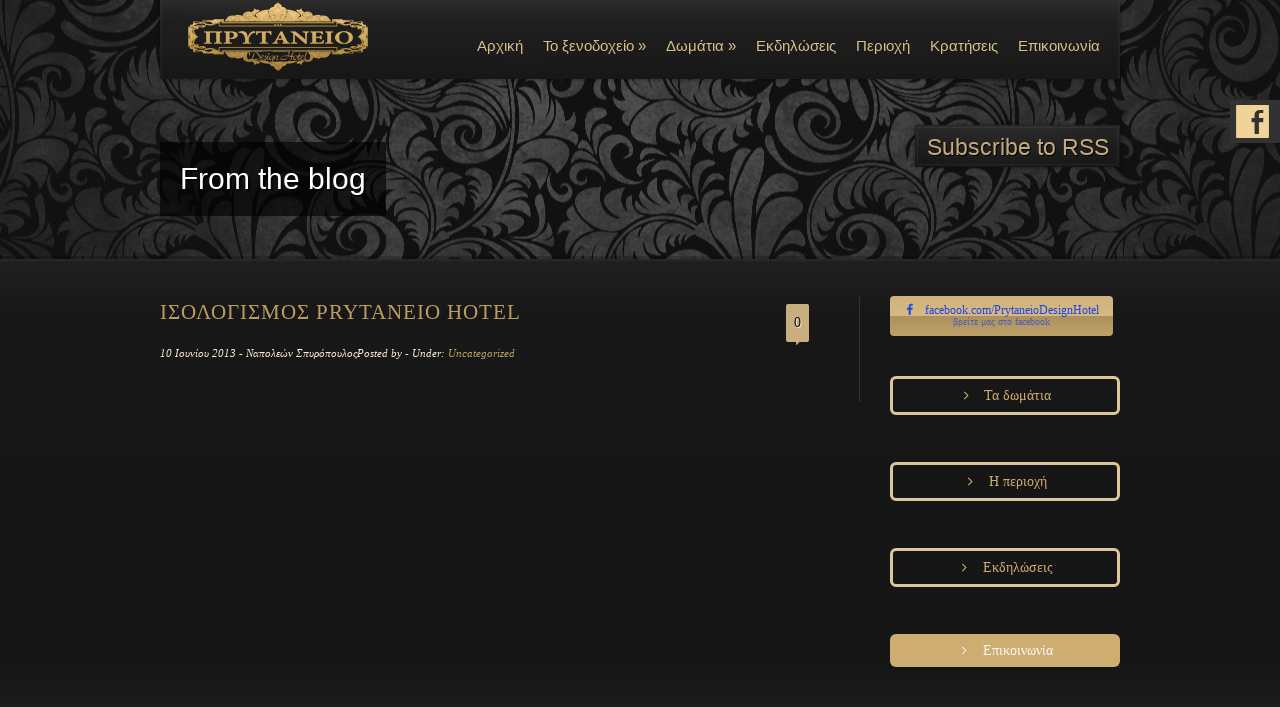

--- FILE ---
content_type: text/html; charset=UTF-8
request_url: https://prytaneiohotel.gr/category/uncategorized/
body_size: 35094
content:
<!doctype html>
<html lang="el">
<head>
    <meta http-equiv="Content-Type" content="text/html; charset=utf-8" />
	<meta charset="utf-8">

	<title>Uncategorized  |  prytaneiohotel.gr</title>

	<!-- JS files are loaded via /functions/scripts.php -->

	<!-- CSS files are loaded via /functions/styles.php -->	

	<meta name='robots' content='max-image-preview:large' />
<link rel='dns-prefetch' href='//fonts.googleapis.com' />
<link rel="alternate" type="application/rss+xml" title="Ροή RSS &raquo; prytaneiohotel.gr" href="https://prytaneiohotel.gr/feed/" />
<link rel="alternate" type="application/rss+xml" title="Ροή Σχολίων &raquo; prytaneiohotel.gr" href="https://prytaneiohotel.gr/comments/feed/" />
<link rel="alternate" type="application/rss+xml" title="Κατηγορία Ροής prytaneiohotel.gr &raquo; Uncategorized" href="https://prytaneiohotel.gr/category/uncategorized/feed/" />
<style id='wp-img-auto-sizes-contain-inline-css' type='text/css'>
img:is([sizes=auto i],[sizes^="auto," i]){contain-intrinsic-size:3000px 1500px}
/*# sourceURL=wp-img-auto-sizes-contain-inline-css */
</style>
<style id='wp-emoji-styles-inline-css' type='text/css'>

	img.wp-smiley, img.emoji {
		display: inline !important;
		border: none !important;
		box-shadow: none !important;
		height: 1em !important;
		width: 1em !important;
		margin: 0 0.07em !important;
		vertical-align: -0.1em !important;
		background: none !important;
		padding: 0 !important;
	}
/*# sourceURL=wp-emoji-styles-inline-css */
</style>
<style id='wp-block-library-inline-css' type='text/css'>
:root{--wp-block-synced-color:#7a00df;--wp-block-synced-color--rgb:122,0,223;--wp-bound-block-color:var(--wp-block-synced-color);--wp-editor-canvas-background:#ddd;--wp-admin-theme-color:#007cba;--wp-admin-theme-color--rgb:0,124,186;--wp-admin-theme-color-darker-10:#006ba1;--wp-admin-theme-color-darker-10--rgb:0,107,160.5;--wp-admin-theme-color-darker-20:#005a87;--wp-admin-theme-color-darker-20--rgb:0,90,135;--wp-admin-border-width-focus:2px}@media (min-resolution:192dpi){:root{--wp-admin-border-width-focus:1.5px}}.wp-element-button{cursor:pointer}:root .has-very-light-gray-background-color{background-color:#eee}:root .has-very-dark-gray-background-color{background-color:#313131}:root .has-very-light-gray-color{color:#eee}:root .has-very-dark-gray-color{color:#313131}:root .has-vivid-green-cyan-to-vivid-cyan-blue-gradient-background{background:linear-gradient(135deg,#00d084,#0693e3)}:root .has-purple-crush-gradient-background{background:linear-gradient(135deg,#34e2e4,#4721fb 50%,#ab1dfe)}:root .has-hazy-dawn-gradient-background{background:linear-gradient(135deg,#faaca8,#dad0ec)}:root .has-subdued-olive-gradient-background{background:linear-gradient(135deg,#fafae1,#67a671)}:root .has-atomic-cream-gradient-background{background:linear-gradient(135deg,#fdd79a,#004a59)}:root .has-nightshade-gradient-background{background:linear-gradient(135deg,#330968,#31cdcf)}:root .has-midnight-gradient-background{background:linear-gradient(135deg,#020381,#2874fc)}:root{--wp--preset--font-size--normal:16px;--wp--preset--font-size--huge:42px}.has-regular-font-size{font-size:1em}.has-larger-font-size{font-size:2.625em}.has-normal-font-size{font-size:var(--wp--preset--font-size--normal)}.has-huge-font-size{font-size:var(--wp--preset--font-size--huge)}.has-text-align-center{text-align:center}.has-text-align-left{text-align:left}.has-text-align-right{text-align:right}.has-fit-text{white-space:nowrap!important}#end-resizable-editor-section{display:none}.aligncenter{clear:both}.items-justified-left{justify-content:flex-start}.items-justified-center{justify-content:center}.items-justified-right{justify-content:flex-end}.items-justified-space-between{justify-content:space-between}.screen-reader-text{border:0;clip-path:inset(50%);height:1px;margin:-1px;overflow:hidden;padding:0;position:absolute;width:1px;word-wrap:normal!important}.screen-reader-text:focus{background-color:#ddd;clip-path:none;color:#444;display:block;font-size:1em;height:auto;left:5px;line-height:normal;padding:15px 23px 14px;text-decoration:none;top:5px;width:auto;z-index:100000}html :where(.has-border-color){border-style:solid}html :where([style*=border-top-color]){border-top-style:solid}html :where([style*=border-right-color]){border-right-style:solid}html :where([style*=border-bottom-color]){border-bottom-style:solid}html :where([style*=border-left-color]){border-left-style:solid}html :where([style*=border-width]){border-style:solid}html :where([style*=border-top-width]){border-top-style:solid}html :where([style*=border-right-width]){border-right-style:solid}html :where([style*=border-bottom-width]){border-bottom-style:solid}html :where([style*=border-left-width]){border-left-style:solid}html :where(img[class*=wp-image-]){height:auto;max-width:100%}:where(figure){margin:0 0 1em}html :where(.is-position-sticky){--wp-admin--admin-bar--position-offset:var(--wp-admin--admin-bar--height,0px)}@media screen and (max-width:600px){html :where(.is-position-sticky){--wp-admin--admin-bar--position-offset:0px}}

/*# sourceURL=wp-block-library-inline-css */
</style><style id='global-styles-inline-css' type='text/css'>
:root{--wp--preset--aspect-ratio--square: 1;--wp--preset--aspect-ratio--4-3: 4/3;--wp--preset--aspect-ratio--3-4: 3/4;--wp--preset--aspect-ratio--3-2: 3/2;--wp--preset--aspect-ratio--2-3: 2/3;--wp--preset--aspect-ratio--16-9: 16/9;--wp--preset--aspect-ratio--9-16: 9/16;--wp--preset--color--black: #000000;--wp--preset--color--cyan-bluish-gray: #abb8c3;--wp--preset--color--white: #ffffff;--wp--preset--color--pale-pink: #f78da7;--wp--preset--color--vivid-red: #cf2e2e;--wp--preset--color--luminous-vivid-orange: #ff6900;--wp--preset--color--luminous-vivid-amber: #fcb900;--wp--preset--color--light-green-cyan: #7bdcb5;--wp--preset--color--vivid-green-cyan: #00d084;--wp--preset--color--pale-cyan-blue: #8ed1fc;--wp--preset--color--vivid-cyan-blue: #0693e3;--wp--preset--color--vivid-purple: #9b51e0;--wp--preset--gradient--vivid-cyan-blue-to-vivid-purple: linear-gradient(135deg,rgb(6,147,227) 0%,rgb(155,81,224) 100%);--wp--preset--gradient--light-green-cyan-to-vivid-green-cyan: linear-gradient(135deg,rgb(122,220,180) 0%,rgb(0,208,130) 100%);--wp--preset--gradient--luminous-vivid-amber-to-luminous-vivid-orange: linear-gradient(135deg,rgb(252,185,0) 0%,rgb(255,105,0) 100%);--wp--preset--gradient--luminous-vivid-orange-to-vivid-red: linear-gradient(135deg,rgb(255,105,0) 0%,rgb(207,46,46) 100%);--wp--preset--gradient--very-light-gray-to-cyan-bluish-gray: linear-gradient(135deg,rgb(238,238,238) 0%,rgb(169,184,195) 100%);--wp--preset--gradient--cool-to-warm-spectrum: linear-gradient(135deg,rgb(74,234,220) 0%,rgb(151,120,209) 20%,rgb(207,42,186) 40%,rgb(238,44,130) 60%,rgb(251,105,98) 80%,rgb(254,248,76) 100%);--wp--preset--gradient--blush-light-purple: linear-gradient(135deg,rgb(255,206,236) 0%,rgb(152,150,240) 100%);--wp--preset--gradient--blush-bordeaux: linear-gradient(135deg,rgb(254,205,165) 0%,rgb(254,45,45) 50%,rgb(107,0,62) 100%);--wp--preset--gradient--luminous-dusk: linear-gradient(135deg,rgb(255,203,112) 0%,rgb(199,81,192) 50%,rgb(65,88,208) 100%);--wp--preset--gradient--pale-ocean: linear-gradient(135deg,rgb(255,245,203) 0%,rgb(182,227,212) 50%,rgb(51,167,181) 100%);--wp--preset--gradient--electric-grass: linear-gradient(135deg,rgb(202,248,128) 0%,rgb(113,206,126) 100%);--wp--preset--gradient--midnight: linear-gradient(135deg,rgb(2,3,129) 0%,rgb(40,116,252) 100%);--wp--preset--font-size--small: 13px;--wp--preset--font-size--medium: 20px;--wp--preset--font-size--large: 36px;--wp--preset--font-size--x-large: 42px;--wp--preset--spacing--20: 0.44rem;--wp--preset--spacing--30: 0.67rem;--wp--preset--spacing--40: 1rem;--wp--preset--spacing--50: 1.5rem;--wp--preset--spacing--60: 2.25rem;--wp--preset--spacing--70: 3.38rem;--wp--preset--spacing--80: 5.06rem;--wp--preset--shadow--natural: 6px 6px 9px rgba(0, 0, 0, 0.2);--wp--preset--shadow--deep: 12px 12px 50px rgba(0, 0, 0, 0.4);--wp--preset--shadow--sharp: 6px 6px 0px rgba(0, 0, 0, 0.2);--wp--preset--shadow--outlined: 6px 6px 0px -3px rgb(255, 255, 255), 6px 6px rgb(0, 0, 0);--wp--preset--shadow--crisp: 6px 6px 0px rgb(0, 0, 0);}:where(.is-layout-flex){gap: 0.5em;}:where(.is-layout-grid){gap: 0.5em;}body .is-layout-flex{display: flex;}.is-layout-flex{flex-wrap: wrap;align-items: center;}.is-layout-flex > :is(*, div){margin: 0;}body .is-layout-grid{display: grid;}.is-layout-grid > :is(*, div){margin: 0;}:where(.wp-block-columns.is-layout-flex){gap: 2em;}:where(.wp-block-columns.is-layout-grid){gap: 2em;}:where(.wp-block-post-template.is-layout-flex){gap: 1.25em;}:where(.wp-block-post-template.is-layout-grid){gap: 1.25em;}.has-black-color{color: var(--wp--preset--color--black) !important;}.has-cyan-bluish-gray-color{color: var(--wp--preset--color--cyan-bluish-gray) !important;}.has-white-color{color: var(--wp--preset--color--white) !important;}.has-pale-pink-color{color: var(--wp--preset--color--pale-pink) !important;}.has-vivid-red-color{color: var(--wp--preset--color--vivid-red) !important;}.has-luminous-vivid-orange-color{color: var(--wp--preset--color--luminous-vivid-orange) !important;}.has-luminous-vivid-amber-color{color: var(--wp--preset--color--luminous-vivid-amber) !important;}.has-light-green-cyan-color{color: var(--wp--preset--color--light-green-cyan) !important;}.has-vivid-green-cyan-color{color: var(--wp--preset--color--vivid-green-cyan) !important;}.has-pale-cyan-blue-color{color: var(--wp--preset--color--pale-cyan-blue) !important;}.has-vivid-cyan-blue-color{color: var(--wp--preset--color--vivid-cyan-blue) !important;}.has-vivid-purple-color{color: var(--wp--preset--color--vivid-purple) !important;}.has-black-background-color{background-color: var(--wp--preset--color--black) !important;}.has-cyan-bluish-gray-background-color{background-color: var(--wp--preset--color--cyan-bluish-gray) !important;}.has-white-background-color{background-color: var(--wp--preset--color--white) !important;}.has-pale-pink-background-color{background-color: var(--wp--preset--color--pale-pink) !important;}.has-vivid-red-background-color{background-color: var(--wp--preset--color--vivid-red) !important;}.has-luminous-vivid-orange-background-color{background-color: var(--wp--preset--color--luminous-vivid-orange) !important;}.has-luminous-vivid-amber-background-color{background-color: var(--wp--preset--color--luminous-vivid-amber) !important;}.has-light-green-cyan-background-color{background-color: var(--wp--preset--color--light-green-cyan) !important;}.has-vivid-green-cyan-background-color{background-color: var(--wp--preset--color--vivid-green-cyan) !important;}.has-pale-cyan-blue-background-color{background-color: var(--wp--preset--color--pale-cyan-blue) !important;}.has-vivid-cyan-blue-background-color{background-color: var(--wp--preset--color--vivid-cyan-blue) !important;}.has-vivid-purple-background-color{background-color: var(--wp--preset--color--vivid-purple) !important;}.has-black-border-color{border-color: var(--wp--preset--color--black) !important;}.has-cyan-bluish-gray-border-color{border-color: var(--wp--preset--color--cyan-bluish-gray) !important;}.has-white-border-color{border-color: var(--wp--preset--color--white) !important;}.has-pale-pink-border-color{border-color: var(--wp--preset--color--pale-pink) !important;}.has-vivid-red-border-color{border-color: var(--wp--preset--color--vivid-red) !important;}.has-luminous-vivid-orange-border-color{border-color: var(--wp--preset--color--luminous-vivid-orange) !important;}.has-luminous-vivid-amber-border-color{border-color: var(--wp--preset--color--luminous-vivid-amber) !important;}.has-light-green-cyan-border-color{border-color: var(--wp--preset--color--light-green-cyan) !important;}.has-vivid-green-cyan-border-color{border-color: var(--wp--preset--color--vivid-green-cyan) !important;}.has-pale-cyan-blue-border-color{border-color: var(--wp--preset--color--pale-cyan-blue) !important;}.has-vivid-cyan-blue-border-color{border-color: var(--wp--preset--color--vivid-cyan-blue) !important;}.has-vivid-purple-border-color{border-color: var(--wp--preset--color--vivid-purple) !important;}.has-vivid-cyan-blue-to-vivid-purple-gradient-background{background: var(--wp--preset--gradient--vivid-cyan-blue-to-vivid-purple) !important;}.has-light-green-cyan-to-vivid-green-cyan-gradient-background{background: var(--wp--preset--gradient--light-green-cyan-to-vivid-green-cyan) !important;}.has-luminous-vivid-amber-to-luminous-vivid-orange-gradient-background{background: var(--wp--preset--gradient--luminous-vivid-amber-to-luminous-vivid-orange) !important;}.has-luminous-vivid-orange-to-vivid-red-gradient-background{background: var(--wp--preset--gradient--luminous-vivid-orange-to-vivid-red) !important;}.has-very-light-gray-to-cyan-bluish-gray-gradient-background{background: var(--wp--preset--gradient--very-light-gray-to-cyan-bluish-gray) !important;}.has-cool-to-warm-spectrum-gradient-background{background: var(--wp--preset--gradient--cool-to-warm-spectrum) !important;}.has-blush-light-purple-gradient-background{background: var(--wp--preset--gradient--blush-light-purple) !important;}.has-blush-bordeaux-gradient-background{background: var(--wp--preset--gradient--blush-bordeaux) !important;}.has-luminous-dusk-gradient-background{background: var(--wp--preset--gradient--luminous-dusk) !important;}.has-pale-ocean-gradient-background{background: var(--wp--preset--gradient--pale-ocean) !important;}.has-electric-grass-gradient-background{background: var(--wp--preset--gradient--electric-grass) !important;}.has-midnight-gradient-background{background: var(--wp--preset--gradient--midnight) !important;}.has-small-font-size{font-size: var(--wp--preset--font-size--small) !important;}.has-medium-font-size{font-size: var(--wp--preset--font-size--medium) !important;}.has-large-font-size{font-size: var(--wp--preset--font-size--large) !important;}.has-x-large-font-size{font-size: var(--wp--preset--font-size--x-large) !important;}
/*# sourceURL=global-styles-inline-css */
</style>

<style id='classic-theme-styles-inline-css' type='text/css'>
/*! This file is auto-generated */
.wp-block-button__link{color:#fff;background-color:#32373c;border-radius:9999px;box-shadow:none;text-decoration:none;padding:calc(.667em + 2px) calc(1.333em + 2px);font-size:1.125em}.wp-block-file__button{background:#32373c;color:#fff;text-decoration:none}
/*# sourceURL=/wp-includes/css/classic-themes.min.css */
</style>
<link rel='stylesheet' id='wp-sticky-social-plugin-styles-css' href='https://prytaneiohotel.gr/wp-content/plugins/wp-sticky-social/public/assets/css/public.css?ver=1.0.2' type='text/css' media='all' />
<link rel='stylesheet' id='social_foundicons-css' href='https://prytaneiohotel.gr/wp-content/plugins/wp-sticky-social/public/assets/foundation_icons_social/stylesheets/social_foundicons.css?ver=6.9' type='text/css' media='all' />
<link rel='stylesheet' id='google-font-droid-css' href='http://fonts.googleapis.com/css?family=Droid+Sans%3A400%2C700%7CDroid+Serif%3A400%2C400italic%2C700%2C700italic&#038;ver=6.9' type='text/css' media='all' />
<link rel='stylesheet' id='jquery-ui-custom-css' href='https://prytaneiohotel.gr/wp-content/themes/wp_philoxenia5-v1.2.1/css/ui-darkness/jquery-ui-1.8.18.custom.css?ver=6.9' type='text/css' media='all' />
<link rel='stylesheet' id='ci-style-css' href='https://prytaneiohotel.gr/wp-content/themes/wp_philoxenia5-v1.2.1/style.css?ver=1.2.1' type='text/css' media='screen' />
<link rel='stylesheet' id='ci-color-scheme-css' href='https://prytaneiohotel.gr/wp-content/themes/wp_philoxenia5-v1.2.1/colors/default.css?ver=1.2.1' type='text/css' media='all' />
<script type="text/javascript" src="https://prytaneiohotel.gr/wp-content/themes/wp_philoxenia5-v1.2.1/panel/scripts/modernizr-2.6.2.js?ver=6.9" id="modernizr-js"></script>
<script type="text/javascript" src="https://prytaneiohotel.gr/wp-includes/js/jquery/jquery.min.js?ver=3.7.1" id="jquery-core-js"></script>
<script type="text/javascript" src="https://prytaneiohotel.gr/wp-includes/js/jquery/jquery-migrate.min.js?ver=3.4.1" id="jquery-migrate-js"></script>
<link rel="https://api.w.org/" href="https://prytaneiohotel.gr/wp-json/" /><link rel="alternate" title="JSON" type="application/json" href="https://prytaneiohotel.gr/wp-json/wp/v2/categories/2" /><link rel="EditURI" type="application/rsd+xml" title="RSD" href="https://prytaneiohotel.gr/xmlrpc.php?rsd" />
<meta name="generator" content="WordPress 6.9" />
<link rel="shortcut icon" type="image/x-icon" href="http://prytaneiohotel.gr/wp-content/uploads/2012/06/prytaneio-fav.png" /><link rel="apple-touch-icon" href="http://prytaneiohotel.gr/wp-content/themes/wp_philoxenia5-v1.2.1/panel/img/apple-touch-icon.png" /><link rel="apple-touch-icon" sizes="72x72" href="http://prytaneiohotel.gr/wp-content/themes/wp_philoxenia5-v1.2.1/panel/img/apple-touch-icon-72x72.png" /><link rel="apple-touch-icon" sizes="114x114" href="http://prytaneiohotel.gr/wp-content/themes/wp_philoxenia5-v1.2.1/panel/img/apple-touch-icon-72x72.png" /><script>
  (function(i,s,o,g,r,a,m){i['GoogleAnalyticsObject']=r;i[r]=i[r]||function(){
  (i[r].q=i[r].q||[]).push(arguments)},i[r].l=1*new Date();a=s.createElement(o),
  m=s.getElementsByTagName(o)[0];a.async=1;a.src=g;m.parentNode.insertBefore(a,m)
  })(window,document,'script','//www.google-analytics.com/analytics.js','ga');

  ga('create', 'UA-52461828-1', 'auto');
  ga('send', 'pageview');

</script><link rel="pingback" href="https://prytaneiohotel.gr/xmlrpc.php" />			<style type="text/css">
@import url(http://fonts.googleapis.com/css?family=Open+Sans:400,300,400italic,600,700&subset=latin,greek);
#header h1 { top:2px; }</style>

<link rel='stylesheet' id='su-icons-css' href='https://prytaneiohotel.gr/wp-content/plugins/shortcodes-ultimate/includes/css/icons.css?ver=1.1.5' type='text/css' media='all' />
<link rel='stylesheet' id='su-shortcodes-css' href='https://prytaneiohotel.gr/wp-content/plugins/shortcodes-ultimate/includes/css/shortcodes.css?ver=7.4.8' type='text/css' media='all' />
</head>

<body class="archive category category-uncategorized category-2 wp-theme-wp_philoxenia5-v121 ci-philoxenia ci-philoxenia-1-2-1">
	

<div id="page">
	<div id="header-wrap">

		<header id="header" class="wrap">
			<h1 class="logo"><a href="https://prytaneiohotel.gr"><img src="http://prytaneiohotel.gr/wp-content/uploads/2014/07/logo-gold-prytaneio.png" alt="prytaneiohotel.gr" /></a></h1>			
			<nav id="navigation">
				<ul id="nav" class="nav group"><li id="menu-item-541" class="menu-item menu-item-type-post_type menu-item-object-page menu-item-home menu-item-541"><a href="https://prytaneiohotel.gr/">Αρχική</a></li>
<li id="menu-item-552" class="menu-item menu-item-type-post_type menu-item-object-page menu-item-has-children menu-item-552"><a href="https://prytaneiohotel.gr/hotel/">Το ξενοδοχείο</a>
<ul class="sub-menu">
	<li id="menu-item-555" class="menu-item menu-item-type-post_type menu-item-object-page menu-item-555"><a href="https://prytaneiohotel.gr/hotel/hotel-services/">Παροχές &#8211; Υπηρεσίες</a></li>
	<li id="menu-item-554" class="menu-item menu-item-type-post_type menu-item-object-page menu-item-554"><a href="https://prytaneiohotel.gr/hotel/restaurant/">Εστιατόριο</a></li>
	<li id="menu-item-553" class="menu-item menu-item-type-post_type menu-item-object-page menu-item-553"><a href="https://prytaneiohotel.gr/hotel/cafe-bar/">Cafe &#8211; Pool bar</a></li>
</ul>
</li>
<li id="menu-item-557" class="menu-item menu-item-type-post_type menu-item-object-page menu-item-has-children menu-item-557"><a href="https://prytaneiohotel.gr/%ce%b4%cf%89%ce%bc%ce%ac%cf%84%ce%b9%ce%b1/">Δωμάτια</a>
<ul class="sub-menu">
	<li id="menu-item-559" class="menu-item menu-item-type-post_type menu-item-object-page menu-item-559"><a href="https://prytaneiohotel.gr/%ce%b4%cf%89%ce%bc%ce%ac%cf%84%ce%b9%ce%b1/room-services/">Παροχές &#038; Υπηρεσίες</a></li>
	<li id="menu-item-544" class="menu-item menu-item-type-custom menu-item-object-custom menu-item-544"><a href="http://prytaneiohotel.gr/room/twin">Δίκλινο</a></li>
	<li id="menu-item-543" class="menu-item menu-item-type-custom menu-item-object-custom menu-item-543"><a href="http://prytaneiohotel.gr/room/triklino/">Τρίκλινο</a></li>
	<li id="menu-item-542" class="menu-item menu-item-type-custom menu-item-object-custom menu-item-542"><a href="http://prytaneiohotel.gr/room/suite">Σουίτα</a></li>
</ul>
</li>
<li id="menu-item-549" class="menu-item menu-item-type-post_type menu-item-object-page menu-item-549"><a href="https://prytaneiohotel.gr/events/">Εκδηλώσεις</a></li>
<li id="menu-item-558" class="menu-item menu-item-type-post_type menu-item-object-page menu-item-558"><a href="https://prytaneiohotel.gr/dodoni/">Περιοχή</a></li>
<li id="menu-item-551" class="menu-item menu-item-type-post_type menu-item-object-page menu-item-551"><a href="https://prytaneiohotel.gr/booking/">Κρατήσεις</a></li>
<li id="menu-item-550" class="menu-item menu-item-type-post_type menu-item-object-page menu-item-550"><a href="https://prytaneiohotel.gr/contact/">Επικοινωνία</a></li>
</ul>			</nav><!-- /navigation -->
		</header><!-- /header -->
		
		<div id="hero" style="background:url(http://prytaneiohotel.gr/wp-content/uploads/2013/07/colored-at-the-morning.jpg) center;">
	<div class="hero-content wrap">
					<h2>From the blog</h2>
			<a href="https://prytaneiohotel.gr/feed/" class="btn-book">Subscribe to RSS</a>
			</div>
</div><!-- /hero -->	
	
	</div><!-- /header-wrap -->		

	<div id="main-wrap-outer" class="wrap-outer-page">
		<div id="main-wrap-inner">
			<div id="main-wrap" class="wrap">				
							
				<div id="main" class="inner group">					
					<div id="content" class="group">
						
												<article id="post-452" class="post listing group post-452 type-post status-publish format-standard hentry category-uncategorized">
							<h2><a href="https://prytaneiohotel.gr/uncategorized/%ce%b9%cf%83%ce%bf%ce%bb%ce%bf%ce%b3%ce%b9%cf%83%ce%bc%ce%bf%cf%83-prytaneio-hotel/" title="Permalink to: ΙΣΟΛΟΓΙΣΜΟΣ PRYTANEIO HOTEL">ΙΣΟΛΟΓΙΣΜΟΣ PRYTANEIO HOTEL</a></h2>
							<p class="meta">10 Ιουνίου 2013 &dash; Ναπολεών ΣπυρόπουλοςPosted by  &dash; Under: <a href="https://prytaneiohotel.gr/category/uncategorized/" rel="category tag">Uncategorized</a></p>
							<p class="comments-no">
								<a href="https://prytaneiohotel.gr/uncategorized/%ce%b9%cf%83%ce%bf%ce%bb%ce%bf%ce%b3%ce%b9%cf%83%ce%bc%ce%bf%cf%83-prytaneio-hotel/#respond" class="comment-count">0</a>
								<img src="https://prytaneiohotel.gr/wp-content/themes/wp_philoxenia5-v1.2.1/images/bg_balloon.png" alt="" />
							</p>
																				</article><!-- /article -->
												
												
					</div><!-- /content -->
									
					<section id="sidebar">
	<aside id="shortcodes-ultimate-3" class="widget shortcodes-ultimate group"><div class="textwidget"><a href="https://www.facebook.com/PrytaneioDesignHotel" class="su-button su-button-style-glass" style="color:#2546de;background-color:#cdad70;border-color:#a48b5a;border-radius:4px" target="_blank" rel="noopener noreferrer"><span style="color:#2546de;padding:5px 14px;font-size:12px;line-height:18px;border-color:#dcc69b;border-radius:4px;text-shadow:none"><i class="sui sui-facebook" style="font-size:12px;color:#2546de"></i> facebook.com/PrytaneioDesignHotel<small style="padding-bottom:5px;color:#2546de">βρείτε μας στο facebook</small></span></a></div></aside><aside id="shortcodes-ultimate-4" class="widget shortcodes-ultimate group"><div class="textwidget"><div class="su-button-center"><a href="http://prytaneiohotel.gr/?p=33" class="su-button su-button-style-ghost su-button-wide" style="color:#cdad70;background-color:#cdad70;border-color:#a48b5a;border-radius:6px" target="_blank" rel="noopener noreferrer"><span style="color:#cdad70;padding:6px 18px;font-size:14px;line-height:21px;border-color:#dcc69b;border-radius:6px;text-shadow:none"><i class="sui sui-angle-right" style="font-size:14px;color:#cdad70"></i> Τα δωμάτια</span></a></div>
<br>
<div class="su-button-center"><a href="http://prytaneiohotel.gr/?p=24" class="su-button su-button-style-ghost su-button-wide" style="color:#cdad70;background-color:#cdad70;border-color:#a48b5a;border-radius:6px" target="_blank" rel="noopener noreferrer"><span style="color:#cdad70;padding:6px 18px;font-size:14px;line-height:21px;border-color:#dcc69b;border-radius:6px;text-shadow:none"><i class="sui sui-angle-right" style="font-size:14px;color:#cdad70"></i> Η περιοχή</span></a></div>
<br>
<div class="su-button-center"><a href="http://prytaneiohotel.gr/?p=159" class="su-button su-button-style-ghost su-button-wide" style="color:#cdad70;background-color:#cdad70;border-color:#a48b5a;border-radius:6px" target="_blank" rel="noopener noreferrer"><span style="color:#cdad70;padding:6px 18px;font-size:14px;line-height:21px;border-color:#dcc69b;border-radius:6px;text-shadow:none"><i class="sui sui-angle-right" style="font-size:14px;color:#cdad70"></i> Εκδηλώσεις</span></a></div>
<br>
<div class="su-button-center"><a href="http://prytaneiohotel.gr/contact" class="su-button su-button-style-flat su-button-wide" style="color:#f8f7f5;background-color:#cdad70;border-color:#a48b5a;border-radius:6px" target="_self"><span style="color:#f8f7f5;padding:6px 18px;font-size:14px;line-height:21px;border-color:#dcc69b;border-radius:6px;text-shadow:none"><i class="sui sui-angle-right" style="font-size:14px;color:#f0ede7"></i> Επικοινωνία</span></a></div></div></aside>				
</section><!-- /sidebar -->	
										
				</div><!-- /main -->
			</div>	
		</div><!-- /main-wrap -->
	</div><!-- /main-wrap-outer -->	

	<div id="footer-wrap">
	
		<div id="booking" class="bbooking wrap group">

	<form action="https://prytaneiohotel.gr/booking/" method="post">
		<p>
			<label for="arrive">Άφιξη</label>
			<input name="arrive" type="text" class="date" />
		</p>
		
		<p>	
			<label for="depart">Αναχώρηση</label>
			<input name="depart" type="text" class="date" />
		</p>
			
		<p>	
			<label for="adults">Ενήλικες</label>
			<select name="adults">
				<option value="1">1</option>
				<option value="2">2</option>
				<option value="3">3</option>
				<option value="4">4</option>
			</select>
		</p>
	
		<p>	
			<label for="children">Παιδιά</label>
			<select name="children">
				<option value="0">0</option>
				<option value="1">1</option>
				<option value="2">2</option>
				<option value="3">3</option>
				<option value="4">4</option>
			</select>
		</p>
			
		<p>	
			<input type="submit" name="send_to_form" value="Διαθεσιμότητα" />
		</p>
	</form>

</div><!-- /booking -->
	
		<footer class="footer cols wrap group">
			<div id="ci_room_widget-2" class="col three widget_ci_room_widget"><div class="ci_widget_room"><h4><a href="https://prytaneiohotel.gr/room/suite/">Σουίτα</a></h4><a href="https://prytaneiohotel.gr/room/suite/"><img width="292" height="150" src="https://prytaneiohotel.gr/wp-content/uploads/2012/06/ΣΟΥΙΤΑ-5-292x150.jpg" class="attachment-post-thumbnail size-post-thumbnail wp-post-image" alt="" decoding="async" loading="lazy" /></a><p>Οι Σουίτες του Ξενοδοχείου  σας προσφέρουν μια μοναδική εμπειρία χαλάρωσης και πολυτέλειας. Κάθε δωμάτιο διαθέτει διπλό κρεβάτι, σαλονάκι, τηλεόραση και υδρομασάζ. (40 τ.μ.)</p>
</div></div><div id="ci_room_widget-4" class="col three widget_ci_room_widget"><div class="ci_widget_room"><h4><a href="https://prytaneiohotel.gr/room/triklino/">Τρικλινο</a></h4><a href="https://prytaneiohotel.gr/room/triklino/"><img width="292" height="150" src="https://prytaneiohotel.gr/wp-content/uploads/2012/06/101-292x150.jpg" class="attachment-post-thumbnail size-post-thumbnail wp-post-image" alt="" decoding="async" loading="lazy" /></a><p>Τα τρίκλινα δωμάτια του ξενοδοχείου προσφέρουν μια άνετη διαμονή για τις οικογένειες και τις πιο μεγάλες παρέες. (24 τ.μ.)</p>
</div></div><div id="ci_room_widget-5" class="col three widget_ci_room_widget"><div class="ci_widget_room"><h4><a href="https://prytaneiohotel.gr/room/twin/">Δίκλινο</a></h4><a href="https://prytaneiohotel.gr/room/twin/"><img width="292" height="150" src="https://prytaneiohotel.gr/wp-content/uploads/2012/06/10-292x150.jpg" class="attachment-post-thumbnail size-post-thumbnail wp-post-image" alt="" decoding="async" loading="lazy" /></a><p>Τα δίκλινα δωμάτια με τη μίνιμαλ διακόσμηση, το διπλό κρεβάτι, το τζάκι και το μπαλκόνι δημιουργούν μια αίσθηση άνεσης και χαλάρωσης. (24 τ.μ.)</p>
</div></div>		</footer><!-- /footer -->
		
		<div id="credits-wrap">
			<div id="credits" class="wrap group"><a href="http://www.deluxdesign.eu">Powered by Delux</a></div>
		</div>
	</div><!-- /footer-wrap -->
	
</div><!-- /page -->
<script type="speculationrules">
{"prefetch":[{"source":"document","where":{"and":[{"href_matches":"/*"},{"not":{"href_matches":["/wp-*.php","/wp-admin/*","/wp-content/uploads/*","/wp-content/*","/wp-content/plugins/*","/wp-content/themes/wp_philoxenia5-v1.2.1/*","/*\\?(.+)"]}},{"not":{"selector_matches":"a[rel~=\"nofollow\"]"}},{"not":{"selector_matches":".no-prefetch, .no-prefetch a"}}]},"eagerness":"conservative"}]}
</script>
		<style>
		#sticky-social-wrap{
						right:0;
							top:100px;
			
		} 
		#sticky-social-list li{
			background-color:#323232;
						margin-left:120px;
						
		}
		#sticky-social-list li:hover{
						margin-left:0px;
					}
		#sticky-social-list li a{float:left;
			color:#f1d399;
						text-align:left;
					}
		#sticky-social-list li a span{display:inline-block;
			color:#f1d399;
		}
		</style>
		
		<div id="sticky-social-wrap">
			<ul id="sticky-social-list">
							<li>
				<a href="https://www.facebook.com/PrytaneioDesignHotel" target="_blank">
										<span class="foundicon-facebook"></span>
										Facebook				</a>
				
				</li>
						<ul>
	  	</div>
	<script type="text/javascript" src="https://prytaneiohotel.gr/wp-content/themes/wp_philoxenia5-v1.2.1/js/jquery.prettyPhoto.js?ver=6.9" id="jquery-prettyphoto-js"></script>
<script type="text/javascript" src="https://prytaneiohotel.gr/wp-content/themes/wp_philoxenia5-v1.2.1/panel/scripts/superfish.js?ver=6.9" id="jquery-superfish-js"></script>
<script type="text/javascript" src="https://prytaneiohotel.gr/wp-content/themes/wp_philoxenia5-v1.2.1/panel/scripts/jquery.cycle.all-3.0.2.js?ver=3.0.2" id="jquery-cycle-all-js"></script>
<script type="text/javascript" src="https://prytaneiohotel.gr/wp-content/themes/wp_philoxenia5-v1.2.1/js/jquery-ui-1.8.17.custom.min.js?ver=6.9" id="jquery-ui-custom-js"></script>
<script type="text/javascript" id="ci-front-scripts-js-extra">
/* <![CDATA[ */
var ThemeOption = {"slider_effect":"fade","slider_timeout":"2500","slider_sync":"true","slider_speed":"1500"};
//# sourceURL=ci-front-scripts-js-extra
/* ]]> */
</script>
<script type="text/javascript" src="https://prytaneiohotel.gr/wp-content/themes/wp_philoxenia5-v1.2.1/js/ci_scripts.js?ver=1.2.1" id="ci-front-scripts-js"></script>
<script id="wp-emoji-settings" type="application/json">
{"baseUrl":"https://s.w.org/images/core/emoji/17.0.2/72x72/","ext":".png","svgUrl":"https://s.w.org/images/core/emoji/17.0.2/svg/","svgExt":".svg","source":{"concatemoji":"https://prytaneiohotel.gr/wp-includes/js/wp-emoji-release.min.js?ver=6.9"}}
</script>
<script type="module">
/* <![CDATA[ */
/*! This file is auto-generated */
const a=JSON.parse(document.getElementById("wp-emoji-settings").textContent),o=(window._wpemojiSettings=a,"wpEmojiSettingsSupports"),s=["flag","emoji"];function i(e){try{var t={supportTests:e,timestamp:(new Date).valueOf()};sessionStorage.setItem(o,JSON.stringify(t))}catch(e){}}function c(e,t,n){e.clearRect(0,0,e.canvas.width,e.canvas.height),e.fillText(t,0,0);t=new Uint32Array(e.getImageData(0,0,e.canvas.width,e.canvas.height).data);e.clearRect(0,0,e.canvas.width,e.canvas.height),e.fillText(n,0,0);const a=new Uint32Array(e.getImageData(0,0,e.canvas.width,e.canvas.height).data);return t.every((e,t)=>e===a[t])}function p(e,t){e.clearRect(0,0,e.canvas.width,e.canvas.height),e.fillText(t,0,0);var n=e.getImageData(16,16,1,1);for(let e=0;e<n.data.length;e++)if(0!==n.data[e])return!1;return!0}function u(e,t,n,a){switch(t){case"flag":return n(e,"\ud83c\udff3\ufe0f\u200d\u26a7\ufe0f","\ud83c\udff3\ufe0f\u200b\u26a7\ufe0f")?!1:!n(e,"\ud83c\udde8\ud83c\uddf6","\ud83c\udde8\u200b\ud83c\uddf6")&&!n(e,"\ud83c\udff4\udb40\udc67\udb40\udc62\udb40\udc65\udb40\udc6e\udb40\udc67\udb40\udc7f","\ud83c\udff4\u200b\udb40\udc67\u200b\udb40\udc62\u200b\udb40\udc65\u200b\udb40\udc6e\u200b\udb40\udc67\u200b\udb40\udc7f");case"emoji":return!a(e,"\ud83e\u1fac8")}return!1}function f(e,t,n,a){let r;const o=(r="undefined"!=typeof WorkerGlobalScope&&self instanceof WorkerGlobalScope?new OffscreenCanvas(300,150):document.createElement("canvas")).getContext("2d",{willReadFrequently:!0}),s=(o.textBaseline="top",o.font="600 32px Arial",{});return e.forEach(e=>{s[e]=t(o,e,n,a)}),s}function r(e){var t=document.createElement("script");t.src=e,t.defer=!0,document.head.appendChild(t)}a.supports={everything:!0,everythingExceptFlag:!0},new Promise(t=>{let n=function(){try{var e=JSON.parse(sessionStorage.getItem(o));if("object"==typeof e&&"number"==typeof e.timestamp&&(new Date).valueOf()<e.timestamp+604800&&"object"==typeof e.supportTests)return e.supportTests}catch(e){}return null}();if(!n){if("undefined"!=typeof Worker&&"undefined"!=typeof OffscreenCanvas&&"undefined"!=typeof URL&&URL.createObjectURL&&"undefined"!=typeof Blob)try{var e="postMessage("+f.toString()+"("+[JSON.stringify(s),u.toString(),c.toString(),p.toString()].join(",")+"));",a=new Blob([e],{type:"text/javascript"});const r=new Worker(URL.createObjectURL(a),{name:"wpTestEmojiSupports"});return void(r.onmessage=e=>{i(n=e.data),r.terminate(),t(n)})}catch(e){}i(n=f(s,u,c,p))}t(n)}).then(e=>{for(const n in e)a.supports[n]=e[n],a.supports.everything=a.supports.everything&&a.supports[n],"flag"!==n&&(a.supports.everythingExceptFlag=a.supports.everythingExceptFlag&&a.supports[n]);var t;a.supports.everythingExceptFlag=a.supports.everythingExceptFlag&&!a.supports.flag,a.supports.everything||((t=a.source||{}).concatemoji?r(t.concatemoji):t.wpemoji&&t.twemoji&&(r(t.twemoji),r(t.wpemoji)))});
//# sourceURL=https://prytaneiohotel.gr/wp-includes/js/wp-emoji-loader.min.js
/* ]]> */
</script>
	<!--[if (gte IE 6)&(lte IE 8)]>
		<script type="text/javascript" src="https://prytaneiohotel.gr/wp-content/themes/wp_philoxenia5-v1.2.1/panel/scripts/selectivizr-min.js"></script>
	<![endif]-->
	</body>
</html>


--- FILE ---
content_type: text/css
request_url: https://prytaneiohotel.gr/wp-content/themes/wp_philoxenia5-v1.2.1/style.css?ver=1.2.1
body_size: 38340
content:
/*
Theme Name: Philoxenia
Theme URI: http://www.cssigniter.com/ignite/themes/philoxenia
Author: the CSSIgniter team
Author URI: http://www.cssigniter.com/
Description: a WordPress theme for Hotels / Motels
Version: 1.2.1
License: GNU General Public License
*/

/*
============================================================================
Reset (No need to edit anything)
============================================================================
*/
html,body,div,span,applet,object,iframe,h1,h2,h3,h4,h5,h6,p,blockquote,pre,a,abbr,acronym,address,big,cite,code,del,dfn,em,font,ins,kbd,q,s,samp,small,strike,strong,sub,sup,tt,var,dl,dt,dd,ol,ul,li,fieldset,form,label,legend,table,caption,tbody,tfoot,thead,tr,th,td { border:0; font-family:inherit; font-size:100%; font-style:inherit; font-weight:inherit; margin:0; outline:0; padding:0; vertical-align:baseline; }
:focus { outline:0; }
body { background:#fff; line-height:1; }
ol,ul { list-style:none; }
table { border-collapse:separate; border-spacing:0; }
caption,th,td { font-weight:normal; text-align:left; }
blockquote:before,blockquote:after,q:before,q:after { content:""; }
blockquote,q { quotes:; }
a img { border:0; }
article,aside,details,figcaption,figure,footer,header,hgroup,menu,nav,section { display:block; }
.group:after { content:"."; display:block; height:0; clear:both; visibility:hidden; }

@font-face {
    font-family: 'Open Sans';
    src: url('fonts/OpenSans-Regular-webfont.eot');
    src: url('OpenSans-Regular-webfont.eot?#iefix') format('embedded-opentype'),
         url('fonts/OpenSans-Regular-webfont.woff') format('woff'),
         url('fonts/OpenSans-Regular-webfont.ttf') format('truetype'),
         url('fonts/OpenSans-Regular-webfont.svg#Open Sans') format('svg');
    font-weight: normal;
    font-style: normal;

}

/*
============================================================================
Global (h1..h6,lists,paragraphs,tables,links,form elements etc)
============================================================================
*/
body,input,textarea { font:normal 14px "Open Sans", serif; line-height:1.2; }

/* Headings */
h1 { font-size:24px; }
h2 { font-size:21px; }
h3 { font-size:18px; }
h4 { font-size:15px; }
h5 { font-size:12px; }
h6 { font-size:11px; text-transform: none;  }
h1,h2,h3,h4,h5,h6 { font-weight:bold; margin-bottom:0.75em; font-weight:normal; }
hr { background-color:#ccc; border:0; height:1px; margin-bottom:1.625em; }

/* Text elements */
p { margin-bottom:15px; }
ul,ol { margin:0 0 1.625em 2.5em; }
ul { list-style:square; }
ol { list-style-type:decimal; }
ol ol { list-style:upper-alpha; }
ol ol ol { list-style:lower-roman; }
ol ol ol ol { list-style:lower-alpha; }
ul ul,ol ol,ul ol,ol ul { margin-bottom:0; }
dl { margin:0 1.625em; }
dt { font-weight:bold; }
dd { margin-bottom:1.625em; }
strong { font-weight:bold; }
cite,em,i { font-style:italic; }
blockquote { font-family:Georgia, "Bitstream Charter", serif; font-style:italic; font-weight:normal; }
blockquote em,blockquote i,blockquote cite { font-style:normal; }
blockquote cite { font:12px "Helvetica Neue", Helvetica, Arial, sans-serif; font-weight:300; letter-spacing:.05em; text-transform:uppercase; }
pre { font:13px "Courier 10 Pitch", Courier, monospace; line-height:1.5; margin-bottom:1.625em; overflow:auto; padding:.75em 1.625em; }
code,kbd { font:13px Monaco, Consolas, "Andale Mono", "DejaVu Sans Mono", monospace; }
abbr,acronym,dfn { cursor:help; }
address { display:block; margin:0 0 1.625em; }
ins { text-decoration:none; }
sup,sub { height:0; line-height:1; position:relative; vertical-align:baseline; }
sup { bottom:1ex; }
sub { top:.5ex; }

/* Form elements */
input[type=text],input[type=password],textarea { }
input[type=text]:focus,textarea:focus { }
textarea { padding-left:3px; width:98%; }
input[type=text] { padding:3px; }
input#s { height:22px; line-height:1.2em; padding:4px 10px 4px 28px; }
input#searchsubmit { display:none; }

/* Text links */
a { text-decoration:none; }
a:focus,a:active,a:hover { text-decoration:underline; }

/* Alignment */
.alignleft { display:inline; float:left; margin:7px 15px 15px 0; }
.alignright { display:inline; float:right; margin:7px 0 15px 15px; }
.aligncenter { clear:both; display:block; margin-left:auto; margin-right:auto; }

/* Make sure embeds and iframes fit their containers */
embed,iframe,object { max-width:100%; }

/*
============================================================================
Structure (for every page in the theme)
============================================================================
*/
.wrap { width:960px; margin:0 auto; }
#header { height:79px; position:relative; z-index:11; }
#navigation { position:absolute; top:17px; right:10px; }
#main-wrap-outer { position:relative; width:100%; margin-top:385px; z-index:10; }
.wrap-outer-page { margin-top:177px !important; }
#main-wrap { margin-top:3px; }
.inner { padding:40px 0; }
.post { position:relative; }
#content { float:left; width:649px; padding-right:50px;  line-height: 1.6; }
.full { float:none !important; width:960px !important; padding-right:0 !important; border-right:0 !important }
#sidebar { float:right; width:230px; }
.cols .col:nth-child(3n) { margin-right:0; }
.three { float:left; width:300px; margin-right:30px; }

/*
============================================================================
Header (Logo etc)
============================================================================
*/
#header a:hover { text-decoration:none; }
#header-trans { height:33px; width:100%; position:absolute; top:0; z-index:1; }
#header h1 { position:relative; top:15px; left:18px; }
#header h1 a { font:normal 28px 'Open Sans', sans-serif; }

/*
============================================================================
Navigation (for every navigational element in the theme)
============================================================================
*/
.nav li { float:left; position:relative; list-style:none; margin:0; padding:0; }
.nav li a { display:block; position:relative; padding:20px 10px; font:normal 15px 'Open Sans', sans-serif; text-transform: none; }
.nav li li a { padding:8px 15px; }
.nav,.nav * { margin:0; padding:0; list-style:none; }
.nav { line-height:1.0; }
.nav ul { position:absolute; top:-999em; width:15em; padding:5px 0;}
.nav ul li { width:100%; }
.nav li:hover { visibility:inherit; }
.nav li:hover ul,.nav li.sfHover ul { left:-5px; top:3.5em; z-index:99; }
ul.nav li:hover li ul,ul.nav li.sfHover li ul { top:-999em; }
ul.nav li li:hover ul,ul.nav li li.sfHover ul { left:15em; top:0; }
ul.nav li li:hover li ul,ul.nav li li.sfHover li ul { top:-999em; }
ul.nav li li li:hover ul,ul.nav li li li.sfHover ul { left:10em; top:0; }
.nav li:hover,.nav li.sfHover,.nav a:focus,.nav a:hover,.nav a:active { outline:0; }
.nav ul { padding:10px 0; }

/*
============================================================================
Content
============================================================================
*/
#content img { display:inline-block; padding:0px;}
#content h2, #content h3, #content h4, #content h5, #content h6 { margin-top:25px;  }
#content h1:first-child, #content h2:first-child { margin-top:0; text-transform: none; letter-spacing: 1px; margin-right:80px; }
#content blockquote { margin-top:7px; margin-bottom:10px; padding:15px 0; width:300px; display:block; }
#content blockquote span { font:normal 28px 'Open Sans', sans-serif; display:block; }
.meta { font-style:italic; font-size:11px; margin-bottom:20px; }
.tbl th { text-align: center; padding:10px; text-transform: uppercase; font-size:12px; letter-spacing: 1px; }
.tbl td { padding:10px; }
.tbl tr:last-child td { border-bottom:none; }

/*
============================================================================
Comments (everything related to the comments section)
============================================================================
*/
.post-comments,#respond { margin-top:0; padding-top:40px; }
.post-comments .depth-1 { position:relative; margin-top:20px; }
.post-comments li { list-style: none; }
#comment-list { list-style: none; padding:0; margin:0; }
.avatar { float:left; margin:5px 15px 0 0; }
.comment-text { padding:20px; }


/*
============================================================================
Footer / Credits
============================================================================
*/
#footer-wrap { clear:both; position: relative; z-index:15; }
.footer { padding:40px 0; }
.footer .col h4, .footer .col p { font-weight:normal; }
.footer .col h4 { font-size:16px; text-transform: none; }
.footer .col p { line-height:1.4; }
.footer .col img { display:block; margin-bottom:15px; padding:4px; }
.footer .col a {  font-style: italic; }
#credits-wrap { clear:both; }
#credits { padding:20px 0; font-style:italic; font-size:11px;  text-align: right;  }

/*
============================================================================
Widgets
============================================================================
*/
.widget { margin-bottom:40px; line-height: 1.4; }
.widget-title { font:normal 19px 'Open Sans', sans-serif; }
.widget-content { }
.widget ul { margin:0 0 0 1.3em; }
.widget ul ul { margin-left:1.5em; }
.widget ul li { font-size:13px; }
.widget img { display:inline-block; padding:2px; }
.widget a { }
.widget a:hover,.widget a:focus,.widget a:active { }

/* Search Widget */
.widget_search form { }
.widget_search #s { }
.widget_search #searchsubmit { position:relative; top:-2px; }
.widget_search #searchsubmit:active { }

/* Ephemera Widget */
section.ephemera ol,.widget_twentyeleven_ephemera ol { list-style:square; margin:5px 0 0; }
.widget_twentyeleven_ephemera .widget-entry-title { padding:0; }
.widget_twentyeleven_ephemera .comments-link a,.widget_twentyeleven_ephemera .comments-link > span { display:block; font-weight:bold; }
section.ephemera .entry-title .comments-link a:hover,.widget_twentyeleven_ephemera .entry-title .comments-link a:hover { }
section.ephemera .entry-title a span { }

/* Widget Image */
.widget_image img { height:auto; max-width:100%; }

/* Calendar Widget */
.widget_calendar #wp-calendar { width:95%; text-align:center; }
.widget_calendar #wp-calendar caption,.widget_calendar #wp-calendar td,.widget_calendar #wp-calendar th { text-align:center; }
.widget_calendar #wp-calendar caption { font-size:11px; padding:5px 0 3px; text-transform:uppercase; }
.widget_calendar #wp-calendar th { font-weight:bold; }
.widget_calendar #wp-calendar tfoot td { }

/* Newsletter */
.newsletter h3 { font:normal 23px 'Open Sans', sans-serif;  }
.newsletter input[type=text] { border:none; width: 210px; height:23px; padding:5px 10px; font-style:italic; }
.newsletter input[type=submit] { font:normal 14px 'Open Sans', sans-serif; line-height:1.6; color:#494130; width:79px; height:35px; border:none; cursor:pointer; }

/* Flickr */
.flickr_badge_image { float:left; width:85px; margin-right:10px;}

/* Twitter */
#twitter_update_list ul { margin:0; padding:0; list-style: none; }
#twitter_update_list li { margin:0; padding:0 0 15px 0; }
.twitter-time { display:block; }

/* Social */

/* Social Widget */

.icn {
  width: 24px;
  height: 24px;
  background-image: url(images/social-icons-light.png);
  background-repeat: none;
  float:left;
  margin-right: 5px;
  text-indent: -999em;
  cursor: pointer;
}

.icn:focus,
.icn:active {
  outline: none;
}

.icn.twitter {
  background-position: -31px -1px;
}

.icn.twitter:hover {
  background-position: -31px -31px;
}

.icn.facebook {
  background-position: 0 -1px;
}

.icn.facebook:hover {
  background-position: 0 -31px;
}

.icn.flickr {
  background-position: -62px -1px;
}

.icn.flickr:hover {
  background-position: -62px -31px;
}

.icn.picasa {
  background-position: -94px 0;
}

.icn.picasa:hover {
  background-position: -94px -30px;
}

.icn.lnkdin {
  background-position: -125px 0;
}

.icn.lnkdin:hover {
  background-position: -125px -30px;
}

.icn.gplus {
  background-position: -156px -1px;
}

.icn.gplus:hover {
  background-position: -156px -31px;
}

.icn.rss {
  background-position: -187px -1px;
}

.icn.rss:hover {
  background-position: -187px -31px;
}

.icn.youtube {
  background-position: -218px -1px;
}

.icn.youtube:hover {
  background-position: -218px -31px;
}

.icn.wordpress {
  background-position: -250px -1px;
}

.icn.wordpress:hover {
  background-position: -250px -31px;
}

.icn.dribbble {
  background-position: -282px -1px;
}

.icn.dribbble:hover {
  background-position: -282px -31px;
}

.icn.pinterest {
  background-position: -313px -1px;
}

.icn.pinterest:hover {
  background-position: -313px -31px;
}
/*
============================================================================
Homepage
============================================================================
*/
/* Slider */
#slider { height:485px; position:absolute; top:0; width:100%; z-index:1; }
.slide { padding-top:100px; height:485px; width:100%; }
.slide-badge { width:251px; height:226px; padding:40px 20px; margin-top:20px; }
.slide-badge h2 { font:300 30px 'Open Sans', sans-serif; margin-bottom:10px; }
.slide-badge p { line-height: 1.4; font-style: italic; }

/* Booking box */
#booking { width:981px; height:73px; position:relative; top:-8px; left:-9px; }
.bbooking { top:-11px !important; }
#booking form { position:relative; top:23px; left:50px; }
#booking p { float:left; font:normal 13px 'Open Sans', sans-serif; font-weight:300; margin-right:25px;  }
#booking label { margin-right:5px; font-weight:600; }
#booking input[type=text] { width:100px; height:24px; padding:3px; font-family: inherit; }
#booking select { width:54px; height:30px; padding:6px; }
#booking input[type=submit] { position:relative; top:-6px; margin-left:35px; width:205px; height:42px; border:none; cursor: pointer; font:normal 15px 'Open Sans', sans-serif; }

/* Home columns */
.home-cols { margin:50px 0 40px 0; }
.home-cols h3 { font-size:16px; font-weight:normal; text-transform: none; }
.home-cols img { display:block; padding:3px; margin-bottom:15px; }
.home-cols p { line-height: 1.4; }

/* Home newsletter */
.hn {  padding-bottom:12px; margin-bottom:60px;  }
.hn form { padding-left:20px; }
.hn h3 { display:block; text-align: center; margin-bottom:20px;  }
.hn h3 span { padding:0 30px; }
.hn p { float:left; margin-right:25px; }
.hn .newsletter-title { width:300px; }
.hn .newsletter-action { margin-right:0; position:relative; top:-1px; }

/*
============================================================================
Inner pages generic styles
============================================================================
*/
#hero { height:277px; position:absolute; top:0; width:100%; z-index:1; }
.hero-content { margin-top:105px; position:relative; }
.hero-content h2 { display:inline-block; margin-top:37px; padding:20px; font:normal 30px 'Open Sans', sans-serif; }
.btn-book { display:block; position:absolute; top:20px; right:0; text-align: center; padding-top:9px; width:205px; height:33px; font:normal 23px 'Open Sans', sans-serif; }

/*
============================================================================
Room page
============================================================================
*/
#room-gallery { height:416px; width:977px; margin:-44px 0 30px -10px; }
#room-photos { float:left; width:710px; margin:1px 0 0 9px; }
#room-carousel li a { display:block; padding:3px; width:87px; height:75px;}
#room-amenities { float:right; width:200px; padding:25px; margin-right:5px;}
#room-amenities h3 { font-size:17px; text-transform: none; padding-bottom:10px; margin-bottom:10px; letter-spacing: 1px; }
#room-amenities ul { margin:0; padding:0; list-style: none; }
#room-amenities li { padding:6px 0 6px 20px; }

/* Carousel styles */
.jcarousel-skin-tango .jcarousel-container-horizontal { width:630px; padding:0 40px; margin-top:5px;  }
.jcarousel-skin-tango .jcarousel-clip { overflow:hidden; }
.jcarousel-skin-tango .jcarousel-clip-horizontal { width:630px; height:75px; }
.jcarousel-skin-tango .jcarousel-item { width:97px; height:75px; }
.jcarousel-skin-tango .jcarousel-item-horizontal { margin-left:0; margin-right:10px; }
/*.jcarousel-skin-tango .jcarousel-item-placeholder { background:#fff; color:#000; }*/
.jcarousel-skin-tango .jcarousel-next-horizontal { position:absolute; top:23px; right:5px; width:32px; height:32px; cursor:pointer; }
.jcarousel-skin-tango .jcarousel-next-horizontal:hover,.jcarousel-skin-tango .jcarousel-next-horizontal:focus { background-position:-32px 0; }
.jcarousel-skin-tango .jcarousel-next-horizontal:active { background-position:-64px 0; }
.jcarousel-skin-tango .jcarousel-next-disabled-horizontal,.jcarousel-skin-tango .jcarousel-next-disabled-horizontal:hover,.jcarousel-skin-tango .jcarousel-next-disabled-horizontal:focus,.jcarousel-skin-tango .jcarousel-next-disabled-horizontal:active { cursor:default; background-position:-96px 0; }
.jcarousel-skin-tango .jcarousel-prev-horizontal { position:absolute; top:23px; left:5px; width:32px; height:32px; cursor:pointer; }
.jcarousel-skin-tango .jcarousel-prev-horizontal:hover,.jcarousel-skin-tango .jcarousel-prev-horizontal:focus { background-position:-32px 0; }
.jcarousel-skin-tango .jcarousel-prev-horizontal:active { background-position:-64px 0; }
.jcarousel-skin-tango .jcarousel-prev-disabled-horizontal,.jcarousel-skin-tango .jcarousel-prev-disabled-horizontal:hover,.jcarousel-skin-tango .jcarousel-prev-disabled-horizontal:focus,.jcarousel-skin-tango .jcarousel-prev-disabled-horizontal:active { cursor:default; background-position:-96px 0; }

/*
============================================================================
Blog page
============================================================================
*/
.listing { padding-bottom:20px; margin-bottom:40px; position:relative; }
.listing:last-child { margin-bottom:0; border-bottom:none; }
.single { border-bottom:0 !important; }
.comments-no { position:absolute; top:8px; right:0; }
#content .comments-no img { padding:0; border:0; position:absolute; top:35px; left:10px }
.comments-no a { display:inline-block; padding:8px; }

/* comments form */
#commentform label { display:block; }
#cancel-comment-reply-link { display:inline-block; font-size:13px; margin-left:20px; }


/*
============================================================================
Contact form
============================================================================
*/
#booking-form label { display:block; }
#booking-form .half { float:left; width:320px; }
#booking-form input[type=text], #booking-form select { width:280px; border:0; font-family: inherit; padding:8px; }
#booking-form select { width:100px; }
#booking-form textarea { border:0; height:150px; padding:8px;  }
#booking-form input[type=submit] { font:normal 15px 'Open Sans', sans-serif; line-height:1.6; color:#494130; width:79px; height:35px; border:none; cursor:pointer; }

/* 
=============================================================================
Pretty Photo
============================================================================= 
*/
div.pp_default .pp_top,div.pp_default .pp_top .pp_middle,div.pp_default .pp_top .pp_left,div.pp_default .pp_top .pp_right,div.pp_default .pp_bottom,div.pp_default .pp_bottom .pp_left,div.pp_default .pp_bottom .pp_middle,div.pp_default .pp_bottom .pp_right{height:13px}
div.pp_default .pp_top .pp_left{background:url(images/prettyPhoto/red/sprite.png) -78px -93px no-repeat}
div.pp_default .pp_top .pp_middle{background:url(images/prettyPhoto/red/sprite_x.png) top left repeat-x}
div.pp_default .pp_top .pp_right{background:url(images/prettyPhoto/red/sprite.png) -112px -93px no-repeat}
div.pp_default .pp_content .ppt{color:#f8f8f8}
div.pp_default .pp_content_container .pp_left{background:url(images/prettyPhoto/red/sprite_y.png) -7px 0 repeat-y;padding-left:13px}
div.pp_default .pp_content_container .pp_right{background:url(images/prettyPhoto/red/sprite_y.png) top right repeat-y;padding-right:13px}
div.pp_default .pp_next:hover{background:url(images/prettyPhoto/red/sprite_next.png) center right no-repeat;cursor:pointer}
div.pp_default .pp_previous:hover{background:url(images/prettyPhoto/red/sprite_prev.png) center left no-repeat;cursor:pointer}
div.pp_default .pp_expand{background:url(images/prettyPhoto/red/sprite.png) 0 -29px no-repeat;cursor:pointer;height:28px;width:28px}
div.pp_default .pp_expand:hover{background:url(images/prettyPhoto/red/sprite.png) 0 -56px no-repeat;cursor:pointer}
div.pp_default .pp_contract{background:url(images/prettyPhoto/red/sprite.png) 0 -84px no-repeat;cursor:pointer;height:28px;width:28px}
div.pp_default .pp_contract:hover{background:url(images/prettyPhoto/red/sprite.png) 0 -113px no-repeat;cursor:pointer}
div.pp_default .pp_close{background:url(images/prettyPhoto/red/sprite.png) 2px 1px no-repeat;cursor:pointer;height:30px;width:30px}
div.pp_default .pp_gallery ul li a{background:url(images/prettyPhoto/red/red_thumb.png) center center #f8f8f8;border:1px solid #aaa}
div.pp_default .pp_social{margin-top:7px}
div.pp_default .pp_gallery a.pp_arrow_previous,div.pp_default .pp_gallery a.pp_arrow_next{left:auto;position:static}
div.pp_default .pp_nav .pp_play,div.pp_default .pp_nav .pp_pause{background:url(images/prettyPhoto/red/sprite.png) -51px 1px no-repeat;height:30px;width:30px}
div.pp_default .pp_nav .pp_pause{background-position:-51px -29px}
div.pp_default a.pp_arrow_previous,div.pp_default a.pp_arrow_next{background:url(images/prettyPhoto/red/sprite.png) -31px -3px no-repeat;height:20px;margin:4px 0 0;width:20px}
div.pp_default a.pp_arrow_next{background-position:-82px -3px;left:52px}
div.pp_default .pp_content_container .pp_details{margin-top:5px}
div.pp_default .pp_nav{clear:none;height:30px;position:relative;width:110px}
div.pp_default .pp_nav .currentTextHolder{color:#999;font-family:Georgia;font-size:11px;font-style:italic;left:75px;line-height:25px;margin:0;padding:0 0 0 10px;position:absolute;top:2px}
div.pp_default .pp_close:hover,div.pp_default .pp_nav .pp_play:hover,div.pp_default .pp_nav .pp_pause:hover,div.pp_default .pp_arrow_next:hover,div.pp_default .pp_arrow_previous:hover{opacity:0.7}
div.pp_default .pp_description{font-size:11px;font-weight:700;line-height:14px;margin:5px 50px 5px 0}
div.pp_default .pp_bottom .pp_left{background:url(images/prettyPhoto/red/sprite.png) -78px -127px no-repeat}
div.pp_default .pp_bottom .pp_middle{background:url(images/prettyPhoto/red/sprite_x.png) bottom left repeat-x}
div.pp_default .pp_bottom .pp_right{background:url(images/prettyPhoto/red/sprite.png) -112px -127px no-repeat}
div.pp_default .pp_loaderIcon{background:url(images/prettyPhoto/red/loader.gif) center center no-repeat}
div.light_rounded .pp_top .pp_left{background:url(images/prettyPhoto/light_rounded/sprite.png) -88px -53px no-repeat}
div.light_rounded .pp_top .pp_right{background:url(images/prettyPhoto/light_rounded/sprite.png) -110px -53px no-repeat}
div.light_rounded .pp_next:hover{background:url(images/prettyPhoto/light_rounded/btnNext.png) center right no-repeat;cursor:pointer}
div.light_rounded .pp_previous:hover{background:url(images/prettyPhoto/light_rounded/btnPrevious.png) center left no-repeat;cursor:pointer}
div.light_rounded .pp_expand{background:url(images/prettyPhoto/light_rounded/sprite.png) -31px -26px no-repeat;cursor:pointer}
div.light_rounded .pp_expand:hover{background:url(images/prettyPhoto/light_rounded/sprite.png) -31px -47px no-repeat;cursor:pointer}
div.light_rounded .pp_contract{background:url(images/prettyPhoto/light_rounded/sprite.png) 0 -26px no-repeat;cursor:pointer}
div.light_rounded .pp_contract:hover{background:url(images/prettyPhoto/light_rounded/sprite.png) 0 -47px no-repeat;cursor:pointer}
div.light_rounded .pp_close{background:url(images/prettyPhoto/light_rounded/sprite.png) -1px -1px no-repeat;cursor:pointer;height:22px;width:75px}
div.light_rounded .pp_nav .pp_play{background:url(images/prettyPhoto/light_rounded/sprite.png) -1px -100px no-repeat;height:15px;width:14px}
div.light_rounded .pp_nav .pp_pause{background:url(images/prettyPhoto/light_rounded/sprite.png) -24px -100px no-repeat;height:15px;width:14px}
div.light_rounded .pp_arrow_previous{background:url(images/prettyPhoto/light_rounded/sprite.png) 0 -71px no-repeat}
div.light_rounded .pp_arrow_next{background:url(images/prettyPhoto/light_rounded/sprite.png) -22px -71px no-repeat}
div.light_rounded .pp_bottom .pp_left{background:url(images/prettyPhoto/light_rounded/sprite.png) -88px -80px no-repeat}
div.light_rounded .pp_bottom .pp_right{background:url(images/prettyPhoto/light_rounded/sprite.png) -110px -80px no-repeat}
div.dark_rounded .pp_top .pp_left{background:url(images/prettyPhoto/dark_rounded/sprite.png) -88px -53px no-repeat}
div.dark_rounded .pp_top .pp_right{background:url(images/prettyPhoto/dark_rounded/sprite.png) -110px -53px no-repeat}
div.dark_rounded .pp_content_container .pp_left{background:url(images/prettyPhoto/dark_rounded/contentPattern.png) top left repeat-y}
div.dark_rounded .pp_content_container .pp_right{background:url(images/prettyPhoto/dark_rounded/contentPattern.png) top right repeat-y}
div.dark_rounded .pp_next:hover{background:url(images/prettyPhoto/dark_rounded/btnNext.png) center right no-repeat;cursor:pointer}
div.dark_rounded .pp_previous:hover{background:url(images/prettyPhoto/dark_rounded/btnPrevious.png) center left no-repeat;cursor:pointer}
div.dark_rounded .pp_expand{background:url(images/prettyPhoto/dark_rounded/sprite.png) -31px -26px no-repeat;cursor:pointer}
div.dark_rounded .pp_expand:hover{background:url(images/prettyPhoto/dark_rounded/sprite.png) -31px -47px no-repeat;cursor:pointer}
div.dark_rounded .pp_contract{background:url(images/prettyPhoto/dark_rounded/sprite.png) 0 -26px no-repeat;cursor:pointer}
div.dark_rounded .pp_contract:hover{background:url(images/prettyPhoto/dark_rounded/sprite.png) 0 -47px no-repeat;cursor:pointer}
div.dark_rounded .pp_close{background:url(images/prettyPhoto/dark_rounded/sprite.png) -1px -1px no-repeat;cursor:pointer;height:22px;width:75px}
div.dark_rounded .pp_description{color:#fff;margin-right:85px}
div.dark_rounded .pp_nav .pp_play{background:url(images/prettyPhoto/dark_rounded/sprite.png) -1px -100px no-repeat;height:15px;width:14px}
div.dark_rounded .pp_nav .pp_pause{background:url(images/prettyPhoto/dark_rounded/sprite.png) -24px -100px no-repeat;height:15px;width:14px}
div.dark_rounded .pp_arrow_previous{background:url(images/prettyPhoto/dark_rounded/sprite.png) 0 -71px no-repeat}
div.dark_rounded .pp_arrow_next{background:url(images/prettyPhoto/dark_rounded/sprite.png) -22px -71px no-repeat}
div.dark_rounded .pp_bottom .pp_left{background:url(images/prettyPhoto/dark_rounded/sprite.png) -88px -80px no-repeat}
div.dark_rounded .pp_bottom .pp_right{background:url(images/prettyPhoto/dark_rounded/sprite.png) -110px -80px no-repeat}
div.dark_rounded .pp_loaderIcon{background:url(images/prettyPhoto/dark_rounded/loader.gif) center center no-repeat}
div.dark_square .pp_left,div.dark_square .pp_middle,div.dark_square .pp_right,div.dark_square .pp_content{background:#000}
div.dark_square .pp_description{color:#fff;margin:0 85px 0 0}
div.dark_square .pp_loaderIcon{background:url(images/prettyPhoto/dark_square/loader.gif) center center no-repeat}
div.dark_square .pp_expand{background:url(images/prettyPhoto/dark_square/sprite.png) -31px -26px no-repeat;cursor:pointer}
div.dark_square .pp_expand:hover{background:url(images/prettyPhoto/dark_square/sprite.png) -31px -47px no-repeat;cursor:pointer}
div.dark_square .pp_contract{background:url(images/prettyPhoto/dark_square/sprite.png) 0 -26px no-repeat;cursor:pointer}
div.dark_square .pp_contract:hover{background:url(images/prettyPhoto/dark_square/sprite.png) 0 -47px no-repeat;cursor:pointer}
div.dark_square .pp_close{background:url(images/prettyPhoto/dark_square/sprite.png) -1px -1px no-repeat;cursor:pointer;height:22px;width:75px}
div.dark_square .pp_nav{clear:none}
div.dark_square .pp_nav .pp_play{background:url(images/prettyPhoto/dark_square/sprite.png) -1px -100px no-repeat;height:15px;width:14px}
div.dark_square .pp_nav .pp_pause{background:url(images/prettyPhoto/dark_square/sprite.png) -24px -100px no-repeat;height:15px;width:14px}
div.dark_square .pp_arrow_previous{background:url(images/prettyPhoto/dark_square/sprite.png) 0 -71px no-repeat}
div.dark_square .pp_arrow_next{background:url(images/prettyPhoto/dark_square/sprite.png) -22px -71px no-repeat}
div.dark_square .pp_next:hover{background:url(images/prettyPhoto/dark_square/btnNext.png) center right no-repeat;cursor:pointer}
div.dark_square .pp_previous:hover{background:url(images/prettyPhoto/dark_square/btnPrevious.png) center left no-repeat;cursor:pointer}
div.light_square .pp_expand{background:url(images/prettyPhoto/light_square/sprite.png) -31px -26px no-repeat;cursor:pointer}
div.light_square .pp_expand:hover{background:url(images/prettyPhoto/light_square/sprite.png) -31px -47px no-repeat;cursor:pointer}
div.light_square .pp_contract{background:url(images/prettyPhoto/light_square/sprite.png) 0 -26px no-repeat;cursor:pointer}
div.light_square .pp_contract:hover{background:url(images/prettyPhoto/light_square/sprite.png) 0 -47px no-repeat;cursor:pointer}
div.light_square .pp_close{background:url(images/prettyPhoto/light_square/sprite.png) -1px -1px no-repeat;cursor:pointer;height:22px;width:75px}
div.light_square .pp_nav .pp_play{background:url(images/prettyPhoto/light_square/sprite.png) -1px -100px no-repeat;height:15px;width:14px}
div.light_square .pp_nav .pp_pause{background:url(images/prettyPhoto/light_square/sprite.png) -24px -100px no-repeat;height:15px;width:14px}
div.light_square .pp_arrow_previous{background:url(images/prettyPhoto/light_square/sprite.png) 0 -71px no-repeat}
div.light_square .pp_arrow_next{background:url(images/prettyPhoto/light_square/sprite.png) -22px -71px no-repeat}
div.light_square .pp_next:hover{background:url(images/prettyPhoto/light_square/btnNext.png) center right no-repeat;cursor:pointer}
div.light_square .pp_previous:hover{background:url(images/prettyPhoto/light_square/btnPrevious.png) center left no-repeat;cursor:pointer}
div.facebook .pp_top .pp_left{background:url(images/prettyPhoto/facebook/sprite.png) -88px -53px no-repeat}
div.facebook .pp_top .pp_middle{background:url(images/prettyPhoto/facebook/contentPatternTop.png) top left repeat-x}
div.facebook .pp_top .pp_right{background:url(images/prettyPhoto/facebook/sprite.png) -110px -53px no-repeat}
div.facebook .pp_content_container .pp_left{background:url(images/prettyPhoto/facebook/contentPatternLeft.png) top left repeat-y}
div.facebook .pp_content_container .pp_right{background:url(images/prettyPhoto/facebook/contentPatternRight.png) top right repeat-y}
div.facebook .pp_expand{background:url(images/prettyPhoto/facebook/sprite.png) -31px -26px no-repeat;cursor:pointer}
div.facebook .pp_expand:hover{background:url(images/prettyPhoto/facebook/sprite.png) -31px -47px no-repeat;cursor:pointer}
div.facebook .pp_contract{background:url(images/prettyPhoto/facebook/sprite.png) 0 -26px no-repeat;cursor:pointer}
div.facebook .pp_contract:hover{background:url(images/prettyPhoto/facebook/sprite.png) 0 -47px no-repeat;cursor:pointer}
div.facebook .pp_close{background:url(images/prettyPhoto/facebook/sprite.png) -1px -1px no-repeat;cursor:pointer;height:22px;width:22px}
div.facebook .pp_description{margin:0 37px 0 0}
div.facebook .pp_loaderIcon{background:url(images/prettyPhoto/facebook/loader.gif) center center no-repeat}
div.facebook .pp_arrow_previous{background:url(images/prettyPhoto/facebook/sprite.png) 0 -71px no-repeat;height:22px;margin-top:0;width:22px}
div.facebook .pp_arrow_previous.disabled{background-position:0 -96px;cursor:default}
div.facebook .pp_arrow_next{background:url(images/prettyPhoto/facebook/sprite.png) -32px -71px no-repeat;height:22px;margin-top:0;width:22px}
div.facebook .pp_arrow_next.disabled{background-position:-32px -96px;cursor:default}
div.facebook .pp_nav{margin-top:0}
div.facebook .pp_nav p{font-size:15px;padding:0 3px 0 4px}
div.facebook .pp_nav .pp_play{background:url(images/prettyPhoto/facebook/sprite.png) -1px -123px no-repeat;height:22px;width:22px}
div.facebook .pp_nav .pp_pause{background:url(images/prettyPhoto/facebook/sprite.png) -32px -123px no-repeat;height:22px;width:22px}
div.facebook .pp_next:hover{background:url(images/prettyPhoto/facebook/btnNext.png) center right no-repeat;cursor:pointer}
div.facebook .pp_previous:hover{background:url(images/prettyPhoto/facebook/btnPrevious.png) center left no-repeat;cursor:pointer}
div.facebook .pp_bottom .pp_left{background:url(images/prettyPhoto/facebook/sprite.png) -88px -80px no-repeat}
div.facebook .pp_bottom .pp_middle{background:url(images/prettyPhoto/facebook/contentPatternBottom.png) top left repeat-x}
div.facebook .pp_bottom .pp_right{background:url(images/prettyPhoto/facebook/sprite.png) -110px -80px no-repeat}
div.pp_pic_holder a:focus{outline:none}
div.pp_overlay{background:#000;display:none;left:0;position:absolute;top:0;width:100%;z-index:9500}
div.pp_pic_holder{display:none;position:absolute;width:100px;z-index:10000}
.pp_content{height:40px;min-width:40px}
* html .pp_content{width:40px}
.pp_content_container{position:relative;text-align:left;width:100%}
.pp_content_container .pp_left{padding-left:20px}
.pp_content_container .pp_right{padding-right:20px}
.pp_content_container .pp_details{float:left;margin:10px 0 2px}
.pp_description{display:none;margin:0}
.pp_social{float:left;margin:0}
.pp_social .facebook{float:left;margin-left:5px;overflow:hidden;width:55px}
.pp_social .twitter{float:left}
.pp_nav{clear:right;float:left;margin:3px 10px 0 0}
.pp_nav p{float:left;margin:2px 4px;white-space:nowrap}
.pp_nav .pp_play,.pp_nav .pp_pause{float:left;margin-right:4px;text-indent:-10000px}
a.pp_arrow_previous,a.pp_arrow_next{display:block;float:left;height:15px;margin-top:3px;overflow:hidden;text-indent:-10000px;width:14px}
.pp_hoverContainer{position:absolute;top:0;width:100%;z-index:2000}
.pp_gallery{display:none;left:50%;margin-top:-50px;position:absolute;z-index:10000}
.pp_gallery div{float:left;overflow:hidden;position:relative}
.pp_gallery ul{float:left;height:35px;margin:0 0 0 5px;padding:0;position:relative;white-space:nowrap}
.pp_gallery ul a{border:1px rgba(0,0,0,0.5) solid;display:block;float:left;height:33px;overflow:hidden}
.pp_gallery ul a img{border:0}
.pp_gallery li{display:block;float:left;margin:0 5px 0 0;padding:0}
.pp_gallery li.default a{background:url(images/prettyPhoto/facebook/red_thumbnail.gif) 0 0 no-repeat;display:block;height:33px;width:50px}
.pp_gallery .pp_arrow_previous,.pp_gallery .pp_arrow_next{margin-top:7px!important}
a.pp_next{background:url(images/prettyPhoto/light_rounded/btnNext.png) 10000px 10000px no-repeat;display:block;float:right;height:100%;text-indent:-10000px;width:49%}
a.pp_previous{background:url(images/prettyPhoto/light_rounded/btnNext.png) 10000px 10000px no-repeat;display:block;float:left;height:100%;text-indent:-10000px;width:49%}
a.pp_expand,a.pp_contract{cursor:pointer;display:none;height:20px;position:absolute;right:30px;text-indent:-10000px;top:10px;width:20px;z-index:20000}
a.pp_close{display:block;line-height:22px;position:absolute;right:0;text-indent:-10000px;top:0}
.pp_loaderIcon{display:block;height:24px;left:50%;margin:-12px 0 0 -12px;position:absolute;top:50%;width:24px}
#pp_full_res{line-height:1!important}
#pp_full_res .pp_inline{text-align:left}
#pp_full_res .pp_inline p{margin:0 0 15px}
div.ppt{color:#fff;display:none;font-size:17px;margin:0 0 5px 15px;z-index:9999}
div.pp_default .pp_content,div.light_rounded .pp_content{background-color:#fff}
div.pp_default #pp_full_res .pp_inline,div.light_rounded .pp_content .ppt,div.light_rounded #pp_full_res .pp_inline,div.light_square .pp_content .ppt,div.light_square #pp_full_res .pp_inline,div.facebook .pp_content .ppt,div.facebook #pp_full_res .pp_inline{color:#000}
div.pp_default .pp_gallery ul li a:hover,div.pp_default .pp_gallery ul li.selected a,.pp_gallery ul a:hover,.pp_gallery li.selected a{border-color:#fff}
div.pp_default .pp_details,div.light_rounded .pp_details,div.dark_rounded .pp_details,div.dark_square .pp_details,div.light_square .pp_details,div.facebook .pp_details{position:relative}
div.light_rounded .pp_top .pp_middle,div.light_rounded .pp_content_container .pp_left,div.light_rounded .pp_content_container .pp_right,div.light_rounded .pp_bottom .pp_middle,div.light_square .pp_left,div.light_square .pp_middle,div.light_square .pp_right,div.light_square .pp_content,div.facebook .pp_content{background:#fff}
div.light_rounded .pp_description,div.light_square .pp_description{margin-right:85px}
div.light_rounded .pp_gallery a.pp_arrow_previous,div.light_rounded .pp_gallery a.pp_arrow_next,div.dark_rounded .pp_gallery a.pp_arrow_previous,div.dark_rounded .pp_gallery a.pp_arrow_next,div.dark_square .pp_gallery a.pp_arrow_previous,div.dark_square .pp_gallery a.pp_arrow_next,div.light_square .pp_gallery a.pp_arrow_previous,div.light_square .pp_gallery a.pp_arrow_next{margin-top:12px!important}
div.light_rounded .pp_arrow_previous.disabled,div.dark_rounded .pp_arrow_previous.disabled,div.dark_square .pp_arrow_previous.disabled,div.light_square .pp_arrow_previous.disabled{background-position:0 -87px;cursor:default}
div.light_rounded .pp_arrow_next.disabled,div.dark_rounded .pp_arrow_next.disabled,div.dark_square .pp_arrow_next.disabled,div.light_square .pp_arrow_next.disabled{background-position:-22px -87px;cursor:default}
div.light_rounded .pp_loaderIcon,div.light_square .pp_loaderIcon{background:url(images/prettyPhoto/light_rounded/loader.gif) center center no-repeat}
div.dark_rounded .pp_top .pp_middle,div.dark_rounded .pp_content,div.dark_rounded .pp_bottom .pp_middle{background:url(images/prettyPhoto/dark_rounded/contentPattern.png) top left repeat}
div.dark_rounded .currentTextHolder,div.dark_square .currentTextHolder{color:#c4c4c4}
div.dark_rounded #pp_full_res .pp_inline,div.dark_square #pp_full_res .pp_inline{color:#fff}
.pp_top,.pp_bottom{height:20px;position:relative}
* html .pp_top,* html .pp_bottom{padding:0 20px}
.pp_top .pp_left,.pp_bottom .pp_left{height:20px;left:0;position:absolute;width:20px}
.pp_top .pp_middle,.pp_bottom .pp_middle{height:20px;left:20px;position:absolute;right:20px}
* html .pp_top .pp_middle,* html .pp_bottom .pp_middle{left:0;position:static}
.pp_top .pp_right,.pp_bottom .pp_right{height:20px;left:auto;position:absolute;right:0;top:0;width:20px}
.pp_fade,.pp_gallery li.default a img{display:none}


--- FILE ---
content_type: text/css
request_url: https://prytaneiohotel.gr/wp-content/themes/wp_philoxenia5-v1.2.1/colors/default.css?ver=1.2.1
body_size: 8919
content:
/*
============================================================================
Global (h1..h6,lists,paragraphs,tables,links,form elements etc)
============================================================================
*/
body { background:#161616; color:#f7ead0; }

/* Text links */
h1,h2,h3,h4,h5,h6 { color:#f1d399; }
a { color:#BB9D63; }

/*
============================================================================
Structure (for every page in the theme)
============================================================================
*/
#header { background:url(../images/bg_header2.png) no-repeat; -moz-box-shadow:0 0 5px rgba(0,0,0,0.5); -webkit-box-shadow:0 0 5px rgba(0,0,0,0.5); box-shadow:0 0 5px rgba(0,0,0,0.5); }
#main-wrap-outer { background:url(../images/bg_main.png) repeat-x; }
#main-wrap-inner { background: url(../images/bg_main_inner.png) repeat-x bottom; }
#content { border-right:solid 1px #373229; }

/*
============================================================================
Header (Logo etc)
============================================================================
*/
#header a:hover { color:#f1dfbb; }
#header-trans { background:url(../images/bg_header_trans.png); }
#header h1 a { color:#dabf8c; }

/*
============================================================================
Navigation (for every navigational element in the theme)
============================================================================
*/
.nav li a { color:#dabf8c; }
.nav li li a:hover { background:#161616; background: rgba(0,0,0,0.8);  }
.nav li:hover > a { color:#f1dfbb; }
.nav ul { background:#161616; background: rgba(0,0,0,0.7); }
.nav .current-menu-item a { color:#fff; }
/*
============================================================================
Content
============================================================================
*/
#content img { border:solid 1px #b39c71; }
#content blockquote { border:solid 1px #b39c71; border-left:none; border-right:none; }
.tbl { border-left:solid 1px #453e30; }
.tbl th { border-bottom:solid 1px #c7ac79; border-right:solid 1px #453e30; }
.tbl td { border-bottom:solid 1px #453e30; border-right:solid 1px #453e30;  }
.tbl tr:nth-child(even) td { background: #1c1b19; }

/*
============================================================================
Comments (everything related to the comments section)
============================================================================
*/
.post-comments, #respond { border-top:solid 2px #e4c791; }
.post-comments .depth-1 { border-top:solid 1px #373729; }
.comment-text { border-bottom:solid 1px #373229; border-left:solid 1px #373229; }
.post-form fieldset { margin-bottom:20px; }
.post-form input[type=text] { width:50%; }
.post-form textarea { width:90%; height:150px; }
.post-form input[type=text], .post-form textarea { background: #8f8063; color:#333230; border:none; font-family: inherit; padding:5px; }
.post-form textarea:hover, .post-form input[type=text]:hover, .newsletter input[type=text]:focus, .newsletter input[type=text]:active { background: #c7ac79; }


/*
============================================================================
Footer / Credits
============================================================================
*/
#footer-wrap { background: url(../images/bg_footer.png) repeat-x; }
.footer .col { color:#262626; }
.footer .col h4, .footer .col p, .footer .col h4 a { color:#262626; text-shadow: 1px 1px rgba(255,255,255,0.3); font-style: normal; }
.footer .col img { background: #dac49c; box-shadow:0 0 4px rgba(0,0,0,0.3); }
.footer .col a { color:#fff; text-shadow: 1px 1px rgba(0,0,0,0.5); }
#credits-wrap { background: url(../images/bg_credits.png); }
#credits { color:#262626; text-shadow: 1px 1px rgba(255,255,255,0.3); }
#credits a { color:#fff;  text-shadow: 1px 1px rgba(0,0,0,0.5); }

/*
============================================================================
Widgets 
============================================================================
*/
.widget img { border:solid 1px #b39c71; }


/* Newsletter */
.newsletter h3 { color:#dabf8c; }
.newsletter input[type=text] { background: #8f8063; color:#333230; }
.newsletter input[type=text]:hover, .newsletter input[type=text]:focus { background: #c7ac79; }
.newsletter input[type=submit] { color:#494130; background: url(../images/btn_submit.png) no-repeat; text-shadow: 1px 1px rgba(255,255,255,0.4); -moz-box-shadow:0 0 4px rgba(0,0,0,0.5); -webkit-box-shadow:0 0 4px rgba(0,0,0,0.5); box-shadow:0 0 4px rgba(0,0,0,0.5); }
.newsletter input[type=submit]:hover { background: url(../images/btn_submit.png) no-repeat 0 -35px; }
.newsletter input::-webkit-input-placeholder { color: #333230; }
.newsletter input:-moz-placeholder { color: #333230; }

/*
============================================================================
Homepage
============================================================================
*/
/* Slider */
.slide-badge { background: url(../images/bg_header_badge.png) no-repeat; }
.slide-badge h2 { color:#fff; text-shadow: 2px 2px rgba(0,0,0,0.7); }
.slide-badge p { text-shadow: 1px 1px rgba(0,0,0,0.7); }

/* Booking box */
#booking { background: url(../images/box_gold.png) no-repeat; }
#booking p { color:#494130; }
#booking label { text-shadow: 1px 1px rgba(255,255,255,0.3); }
#booking input[type=text], #booking select { background: #333130; border:solid 1px #2d2c2b; color:#93876e;  }
#booking input[type=text] { font-family: inherit; background: #333130 url(../images/icon_calendar_gold.png) no-repeat 93% 9px; }
#booking input[type=submit] { background: url(../images/btn_availability.png) no-repeat; color:#c5ab7b; text-shadow: 1px 1px #000; -moz-box-shadow:0 0 4px rgba(0,0,0,0.5); -webkit-box-shadow:0 0 4px rgba(0,0,0,0.5); box-shadow:0 0 4px rgba(0,0,0,0.5); }
#booking input[type=submit]:hover { background: url(../images/btn_availability.png) no-repeat 0 -42px ;}

/* Home columns */
.home-cols h3 a { color:#f1d399; }
.home-cols img { border:solid 1px #61502f; }
.home-cols a:hover img { border:solid 1px #baa275; }

/* Home newsletter */
.hn { border-bottom:solid 1px #443e34;  }
.hn h3 { background: url(../images/bg_line.png) repeat-x 0 12px; }
.hn h3 span { background: #161616; }

/*
============================================================================
Inner pages generic styles
============================================================================
*/

.hero-content h2 { color:#fff; text-shadow: 2px 2px rgba(0,0,0,0.7); background: url(../images/bg_header_inner.png); }
.btn-book { background: url(../images/btn_availability.png) no-repeat; color:#c5ab7b; text-shadow: 1px 1px #000; -moz-box-shadow:0 0 4px rgba(0,0,0,0.5); -webkit-box-shadow:0 0 4px rgba(0,0,0,0.5); box-shadow:0 0 4px rgba(0,0,0,0.5); }

/*
============================================================================
Room page
============================================================================
*/
#room-gallery { background: url(../images/bg_amenities_gold.png) no-repeat; }
#room-carousel li a { background: #e5cda1; }
#room-carousel li a:hover { background:#8f794f; }
#room-amenities h3 { color:#3e3626; text-shadow: 1px 1px rgba(255,255,255,0.4); border-bottom:solid 1px #ac9366;  }
#room-amenities li { color:#3e3626; text-shadow: 1px 1px rgba(255,255,255,0.4); background: url(../images/bg_star_gold.png) no-repeat 0 9px; }

/* Carousel styles */
.jcarousel-skin-tango .jcarousel-next-horizontal { position:absolute; top:23px; right:5px; width:32px; height:32px; cursor:pointer; background:transparent url(../skins/tango/next-horizontal.png) no-repeat 0 0; }
.jcarousel-skin-tango .jcarousel-prev-horizontal { position:absolute; top:23px; left:5px; width:32px; height:32px; cursor:pointer; background:transparent url(../skins/tango/prev-horizontal.png) no-repeat 0 0; }

/*
============================================================================
Blog page
============================================================================
*/
.listing { border-bottom:solid 1px #373229; }
.comments-no a { background: #c9af7f; color:#161616; text-shadow: 1px 1px rgba(255,255,255,0.7); -moz-border-radius:2px; -webkit-border-radius:2px; border-radius:2px; }


/*
============================================================================
Booking form
============================================================================
*/

#booking-form input[type=text], #booking-form select, #booking-form textarea { background: #8f8063; color:#333230; }
#booking-form input[type=text]:hover, .newsletter input[type=text]:focus, #booking-form select:hover, #booking-form textarea:hover { background: #c7ac79; }
#booking-form input[type=submit] { color:#494130; background: url(../images/btn_submit.png) no-repeat; text-shadow: 1px 1px rgba(255,255,255,0.4); -moz-box-shadow:0 0 4px rgba(0,0,0,0.5); -webkit-box-shadow:0 0 4px rgba(0,0,0,0.5); box-shadow:0 0 4px rgba(0,0,0,0.5); }
#booking-form input[type=submit]:hover { background: url(../images/btn_submit.png) no-repeat 0 -35px; }
#booking-form input::-webkit-input-placeholder { color: #333230; }
#booking-form input:-moz-placeholder { color: #333230; }


--- FILE ---
content_type: text/plain
request_url: https://www.google-analytics.com/j/collect?v=1&_v=j102&a=326138582&t=pageview&_s=1&dl=https%3A%2F%2Fprytaneiohotel.gr%2Fcategory%2Funcategorized%2F&ul=en-us%40posix&dt=Uncategorized%20%7C%20prytaneiohotel.gr&sr=1280x720&vp=1280x720&_u=IEBAAEABAAAAACAAI~&jid=890815866&gjid=597325&cid=1800815539.1768723696&tid=UA-52461828-1&_gid=326086212.1768723696&_r=1&_slc=1&z=1273687989
body_size: -451
content:
2,cG-SG74HCJWT2